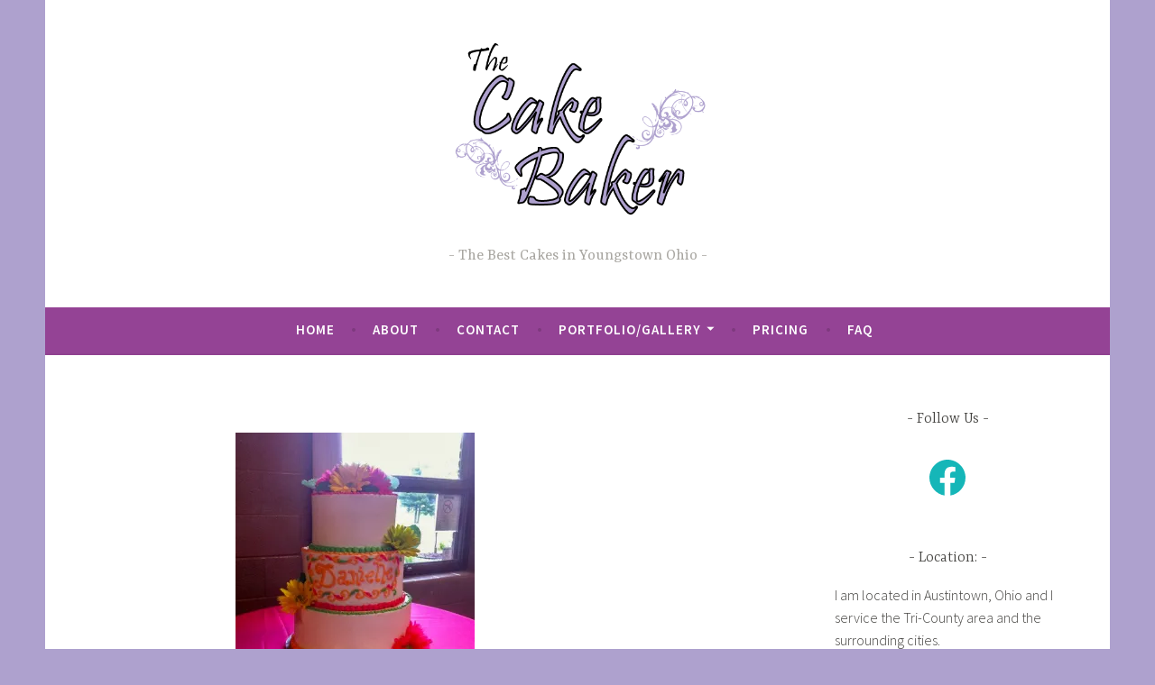

--- FILE ---
content_type: text/plain
request_url: https://www.google-analytics.com/j/collect?v=1&_v=j102&a=189858261&t=pageview&_s=1&dl=https%3A%2F%2Fcustomcakebaker.com%2F3-tier-granduation-cake-764x1024-764x1024%2F&ul=en-us%40posix&dt=3-tier-Granduation-Cake-764%C3%971024-764%C3%971024&sr=1280x720&vp=1280x720&_u=IEBAAEABAAAAACAAI~&jid=393131023&gjid=2075392462&cid=1923398358.1768835718&tid=UA-32603458-1&_gid=323830775.1768835718&_r=1&_slc=1&z=712956234
body_size: -452
content:
2,cG-3WKP6EVLVH